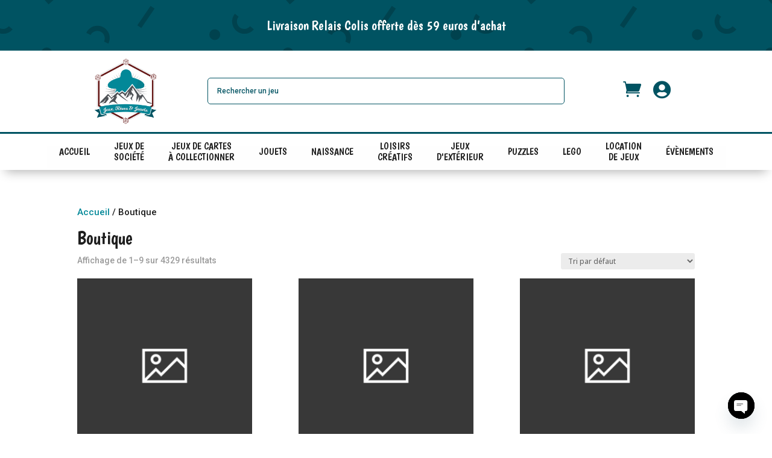

--- FILE ---
content_type: text/css
request_url: https://www.jeuxrevesetjouets.com/wp-content/et-cache/global/et-divi-customizer-global.min.css?ver=1766786840
body_size: 1283
content:
#myIframe{display:block;position:fixed;top:50%;left:50%;transform:translate(-50%,-50%);z-index:1001;width:80%;height:80%;box-shadow:0 4px 10px rgba(0,0,0,0.3)}#close-map{display:none;position:fixed;top:80px!important;right:20px!important;background-color:#ff4d4d;color:white;border:none;border-radius:5px;padding:10px 15px;cursor:pointer;z-index:1002}#relais-colis-overlay{display:none;position:fixed;top:0;left:0;width:100%;height:100%;background:rgba(0,0,0,0.5);z-index:1000}#_visibility_hidden{display:none!important}.related>h2:first-of-type{display:none!important}.out-of-stock-badge{position:absolute;top:10px;left:10px;background-color:red;color:white;padding:5px 10px;font-size:14px;line-height:1.4em;font-weight:bold;z-index:10;border-radius:5px}@media all and (max-width:500px){.out-of-stock-badge{font-size:11px!important}}.hidden{display:none!important}.visible{display:inherit}#et-boc .mega-menu-wrap li a{background-color:transparent!important;color:#1e1e1e!important}b{font-weight:700!important}.et_pb_widget_area_left{margin-bottom:30px!important}.et_pb_widget{margin-bottom:0px!important}.mega-sub-menu .mega-menu-column{padding:25px!important}.mega-et_pb_menu_page_id-60 .mega-sub-menu{padding:25px!important}.mega-et_pb_menu_page_id-60 .mega-sub-menu a{padding:unset!important;line-height:25px!important}.mega-sub-menu a{position:relative}.mega-sub-menu a::before{position:absolute!important;content:"";background-color:#000!important;width:6px!important;height:6px!important;left:-11px!important;top:9px!important;border-radius:50px!important}.mega-menu-link{font-size:14px!important;background-color:#fff!important}#mega-menu-wrap-primary-menu #mega-menu-primary-menu>li.mega-menu-megamenu>ul.mega-sub-menu,#mega-menu-wrap-primary-menu #mega-menu-primary-menu>li.mega-menu-flyout ul.mega-sub-menu{background-color:#fff!important}.barre_shop{}#nbcart{background-color:#651716!important;width:20px;height:20px;position:absolute!important;margin-bottom:0!important;border-radius:50px;z-index:100000;left:38%;top:-18%;display:flex;align-items:center;justify-content:center}#nbcart .et_pb_text_inner{color:white;text-align:center;line-height:1em!important}#content-area #left-area{width:100%!important;padding-right:0%!important}.et_right_sidebar #main-content .container::before{display:none}.woocommerce-button,.woocommerce-Button,.woocommerce-order-details a{padding:5px 30px!important;color:white!important;font-size:15px!important;border-radius:5px!important;background-color:#651716!important;border:none!important}.woocommerce-button:hover,.woocommerce-Button:hover,.woocommerce-order-details a:hover{background-color:#028898!important}.woocommerce-button::after,.woocommerce-Button::after,.woocommerce-order-details a::after{display:none!important}.woocommerce-button:hover::after,.woocommerce-Button:hover::after,.woocommerce-order-details a:hover::after{display:none!important}#et-boc .aws-search-field{border-radius:50px!important;color:white!important;background-color:#651716!important}.product_home .et_pb_shop_1.et_pb_shop li.product h2{text-overflow:ellipsis;overflow:hidden;white-space:nowrap}.mega-menu-wrap li a{background-color:#efefef!important;color:#1e1e1e!important}.mega-menu-item{padding:0px!important}.mega-menu-link{color:#1e1e1e!important;text-transform:none!important;text-decoration:none;font-weight:300!important}.mega-sub-menu{border-bottom-right-radius:15px!important;border-bottom-left-radius:15px!important}.mega-sub-menu a.mega-menu-link{border-radius:15px!important}#et-boc .woocommerce-pagination .page-numbers li{border:none!important;margin:0px 3px!important}#et-boc .woocommerce-pagination .page-numbers{border:none!important}#et-boc .woocommerce-pagination .page-numbers li .page-numbers{border-radius:5px!important;background-color:#651716!important;color:white!important;padding:10px!important}.product_desc ul.et_pb_tabs_controls{display:flex;flex-direction:row;justify-content:space-between}.product_desc ul.et_pb_tabs_controls>li{width:100%;text-align:center}#et-boc .product_desc table td,#et-boc .product_desc table th{background:white!important;padding:15px!important}#et-boc .product_desc table th{min-width:30%;text-align:left;border-right:1px solid rgba(0,0,0,.2)}#et-boc .product_desc table tr{border-bottom:1px solid rgba(0,0,0,.2);border-top:1px solid rgba(0,0,0,.2)}#et-boc .product_desc table tr:first-of-type,#et-boc .product_desc table tr:last-of-type{border-bottom:none!important;border-top:none!important}.product_desc .et-dynamic-content-woo--product_additional_information h2{display:none!important}.product_also .product{background-color:white;border-radius:15px;padding:15px!important}.wpem-event-single-image{display:none!important}.event_listing img{width:100%!important}.event_registration button{background-color:#028898!important}.event_registration button:hover{background-color:#651716!important}

--- FILE ---
content_type: image/svg+xml
request_url: https://www.jeuxrevesetjouets.com/wp-content/uploads/2024/03/invoicepaymentlaptopreceiptbilltaxbusiness.svg
body_size: 1663
content:
<?xml version="1.0" encoding="utf-8"?>
<!-- Generator: Adobe Illustrator 27.9.0, SVG Export Plug-In . SVG Version: 6.00 Build 0)  -->
<svg version="1.1" id="Outline" xmlns="http://www.w3.org/2000/svg" xmlns:xlink="http://www.w3.org/1999/xlink" x="0px" y="0px"
	 viewBox="0 0 48 48" enable-background="new 0 0 48 48" xml:space="preserve">
<g>
	<path d="M41,35.18427V30c0-0.55273-0.44775-1-1-1s-1,0.44727-1,1v5h-6c-0.26514,0-0.51953,0.10547-0.70703,0.29297L30.58594,37
		H17.41406l-1.70703-1.70703C15.51953,35.10547,15.26514,35,15,35H9V20c0-0.55176,0.44873-1,1-1h3v11c0,0.55273,0.44775,1,1,1h20
		c0.55225,0,1-0.44727,1-1V19h3c0.55127,0,1,0.44824,1,1v6c0,0.55273,0.44775,1,1,1s1-0.44727,1-1v-6c0-1.6543-1.3457-3-3-3h-3V6
		c0-0.55273-0.44775-1-1-1H22c-0.55225,0-1,0.44727-1,1s0.44775,1,1,1h11v22H15V7h3c0.55225,0,1-0.44727,1-1s-0.44775-1-1-1h-4
		c-0.55225,0-1,0.44727-1,1v11h-3c-1.6543,0-3,1.3457-3,3v15.18427C5.8385,35.59839,5,36.69806,5,38v1c0,2.20605,1.79443,4,4,4h13
		c0.55225,0,1-0.44727,1-1s-0.44775-1-1-1h-4v-2h12v2h-4c-0.55225,0-1,0.44727-1,1s0.44775,1,1,1h13c2.20557,0,4-1.79395,4-4v-1
		C43,36.69806,42.1615,35.59839,41,35.18427z M9,41c-1.10303,0-2-0.89746-2-2v-1c0-0.55176,0.44873-1,1-1h6.58594L16,38.41406V41H9z
		 M41,39c0,1.10254-0.89697,2-2,2h-7v-2.58594L33.41406,37H40c0.55127,0,1,0.44824,1,1V39z"/>
	<path d="M31,10c0-0.55273-0.44775-1-1-1H18c-0.55225,0-1,0.44727-1,1v8c0,0.55273,0.44775,1,1,1h12c0.55225,0,1-0.44727,1-1V10z
		 M29,13h-6v-2h6V13z M21,11v2h-2v-2H21z M19,15h2v2h-2V15z M23,17v-2h6v2H23z"/>
	<path d="M30,21H18c-0.55225,0-1,0.44727-1,1s0.44775,1,1,1h12c0.55225,0,1-0.44727,1-1S30.55225,21,30,21z"/>
	<path d="M30,25h-4c-0.55225,0-1,0.44727-1,1s0.44775,1,1,1h4c0.55225,0,1-0.44727,1-1S30.55225,25,30,25z"/>
</g>
</svg>
